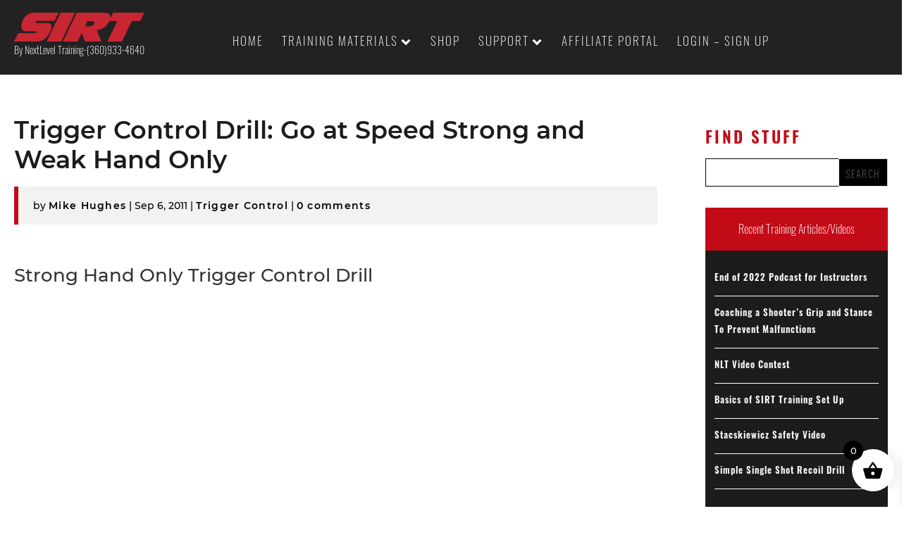

--- FILE ---
content_type: image/svg+xml
request_url: https://nextleveltraining.com/wp-content/themes/mhsirtchild/assets/sirt-logo.svg
body_size: 315
content:
<svg xmlns="http://www.w3.org/2000/svg" viewBox="0 0 203 45"><style type="text/css">  
	.st0{fill:#C72632;}
</style><path class="st0" d="M97.7 0l40.9 0c2.3 0 4.6 0.2 6.8 0.8 2.2 0.6 4 1.9 4.7 4.3 0.1 0.5 0.1 1 0.1 1.6 0 0.5-0.1 1.1-0.1 1.8 0.2-0.4 0.4-0.7 0.5-1 1-2.1 3.5-7.4 3.6-7.5 0 0 48.1 0 48.6 0l-6.2 13c-3.8 0-12.9 0-13.2 0 -0.2 0.4-15.4 32-15.4 32 -6.8 0-22.2 0-22.7 0 5.2-10.7 10.2-21.3 15.4-31.9 -0.3 0-8.7-0.1-12.3-0.1 0 0 0 0.1-0.3 0.6 -0.4 0.7-0.8 1.4-1.2 2.1 -1.3 2.3-3 4.3-4.9 6 -3.3 2.9-7.1 4.8-11.4 5.2 -0.3 0-0.6 0-0.9 0 -0.2 0-0.5 0-0.9 0 2.4 6 4.9 12.1 7.3 18.1h-25.5l-5.3-13.1L98.8 45c-6.3 0-13.5 0-19.8 0 -0.9 0-1.9 0-2.9 0C76.1 45 97.6 0.3 97.7 0M110.4 21.1c0 0 5.5 0 8.1 0 1.5 0 2.9-0.4 4.1-1.3 1.3-0.9 2.2-2.2 2.5-3.9 0.2-1.1-0.2-1.8-1.3-2.2 -0.5-0.2-1-0.3-1.6-0.3 -2.6-0.1-5.5-0.1-8.1-0.1C114.1 13.3 111.7 18.5 110.4 21.1z"/><path class="st0" d="M69.4 0c-2.2 4.5-4.4 8.7-6.5 13L37 13c-0.7 0-1.4 0.1-2 0.2 -0.7 0.2-1.3 0.5-1.6 1.3 -0.3 0.9 0 1.5 1 1.6 0.4 0 0.7 0 1.1 0l15.5 0c1 0 2.1 0.1 3.1 0.3 3.6 0.8 4.8 3 4.3 6.5 -0.4 2.9-1.6 5.5-2.9 8.1 -0.1 0.2-0.3 0.5-0.4 0.7 -1.4 2.8-3.3 5.3-5.5 7.4 -2.3 2.1-4.9 3.9-7.9 4.8 -1.9 0.6-3.8 1-5.8 1 -11.7 0-35.6 0-36 0l6.8-13.2c1.9 0 19.5 0 26 0 0.5 0 1 0 1.4-0.1 0.8-0.2 1.4-0.8 1.5-1.5 0.1-0.6-0.2-0.9-0.7-1 0 0-11 0-16.1 0 -0.8 0-1.7-0.1-2.5-0.3 -3.1-0.7-4.8-2.9-5.1-6.2 -0.2-2.9 0.3-5.6 1.3-8.3 1.1-3.1 2.7-6 5-8.4 2.4-2.5 5.3-4.3 8.6-5.3 2-0.6 4.1-0.9 6.2-0.9C44.2 0 68.9 0 69.4 0z"/><path class="st0" d="M73.4 45C74.2 43.3 95 0 95 0c0 0-15.5 0-22.7 0L50.7 45c0 0 0.6 0 0.8 0"/></svg>

--- FILE ---
content_type: image/svg+xml
request_url: https://nextleveltraining.com/wp-content/themes/mhsirtchild/assets/down-caret.svg
body_size: -176
content:
<svg xmlns="http://www.w3.org/2000/svg" viewBox="0 0 18 18"><style type="text/css">  
	.st0{fill:#FFFFFF;}
</style><path class="st0" d="M8.3 12.8L3 7.4c-0.4-0.4-0.4-1 0-1.3l0.9-0.9c0.4-0.4 1-0.4 1.3 0L9 9l3.8-3.8c0.4-0.4 1-0.4 1.3 0L15 6.1c0.4 0.4 0.4 1 0 1.3l-5.3 5.3C9.3 13.1 8.7 13.1 8.3 12.8L8.3 12.8z"/></svg>

--- FILE ---
content_type: application/javascript; charset=utf-8
request_url: https://nextleveltraining.com/wp-content/popupally-pro-scripts/1-popupally-pro-code.js
body_size: 3282
content:
var duwhs_popupallypro_html_code_sjhw = {"version":"2.1.9","1":{"html":"<div id=\"popup-box-pro-gfcr-1\" class=\"popupally-pro-overlay-pro-gfcr-1 popup-click-close-trigger-1\"><div class=\"popupally-pro-outer-pro-gfcr-1\"><div class=\"popupally-pro-inner-pro-gfcr-1\"><div class=\"popupally-pro-center-pro-gfcr\"><div class=\"desc-pro-gfcr\">Do you like this grip series?</div><div class=\"logo-row-pro-gfcr\"><div class=\"clear-pro-gfcr\"></div><img class=\"logo-img-pro-gfcr\" src=\"http://nextleveltraining.com/wp-content/uploads/2016/09/Screen-Shot-2015-11-24-at-3.31.05-PM-copy@025x.jpg\" alt=\"\"><div class=\"logo-text-pro-gfcr\">We can send you more solid training information.</div><div class=\"clear-pro-gfcr\"></div></div><form action=\"\" sejds-popupally-pro-anti-spam-uengs=\"hts/b23ifsosf.o/p/ompoes35b62db09a44c804\" qweokgj-popupally-pro-anti-spam-mwhgser=\"tp:/o8.nuinotcmapfr/rcs/af86d27ed4bac0f4\"  popupally-pro-popup=\"1\" class=\"popupallypro-signup-form-sijfhw content-pro-gfcr\" method=\"POST\"><input type=\"hidden\" name=\"inf_form_xid\" value=\"3a5fb8662dd2b70e9da44b4acc800f44\"/><input type=\"hidden\" name=\"inf_form_name\" value=\"PopUp &amp;#a;New Member AutoLogin\"/><input type=\"hidden\" name=\"infusionsoft_version\" value=\"1.57.0.50\"/><input type=\"hidden\" name=\"inf_custom_RedirectURL\" value=\"autologin-webform-test\"/><input type=\"text\" name=\"inf_field_FirstName\"  class=\"field-pro-gfcr\" placeholder=\"Enter your first name here\"/><input type=\"email\"  name=\"inf_field_Email\"  class=\"field-pro-gfcr\" placeholder=\"Enter a valid email here\"/><input type=\"submit\" class=\"popupally-pro-form-submit submit-pro-gfcr\" value=\"Subscribe\" /></form><div class=\"privacy-pro-gfcr\">Your information will *never* be shared or sold to a 3rd party.</div></div></div><div title=\"Close\" class=\"popupally-pro-close-pro-gfcr popup-click-close-trigger-1\"></div></div></div>","embedded_html":"<div id=\"popup-embedded-box-pro-gfcr-1\" role-placeholder-kjdshe class=\"popup-embedded-box-pro-gfcr-1 popupally-pro-outer-embedded-gfcr-1 class-placeholder-jehjsq-1\"><div class=\"popupally-pro-inner-pro-gfcr-1\"><div class=\"popupally-pro-center-pro-gfcr\"><div class=\"desc-pro-gfcr\">Do you like this grip series?</div><div class=\"logo-row-pro-gfcr\"><div class=\"clear-pro-gfcr\"></div><img class=\"logo-img-pro-gfcr\" src=\"http://nextleveltraining.com/wp-content/uploads/2016/09/Screen-Shot-2015-11-24-at-3.31.05-PM-copy@025x.jpg\" alt=\"\"><div class=\"logo-text-pro-gfcr\">We can send you more solid training information.</div><div class=\"clear-pro-gfcr\"></div></div><form action=\"\" sejds-popupally-pro-anti-spam-uengs=\"hts/b23ifsosf.o/p/ompoes35b62db09a44c804\" qweokgj-popupally-pro-anti-spam-mwhgser=\"tp:/o8.nuinotcmapfr/rcs/af86d27ed4bac0f4\"  popupally-pro-embed=\"1\" class=\"popupallypro-signup-form-sijfhw content-pro-gfcr\" method=\"POST\"><input type=\"hidden\" name=\"inf_form_xid\" value=\"3a5fb8662dd2b70e9da44b4acc800f44\"/><input type=\"hidden\" name=\"inf_form_name\" value=\"PopUp &amp;#a;New Member AutoLogin\"/><input type=\"hidden\" name=\"infusionsoft_version\" value=\"1.57.0.50\"/><input type=\"hidden\" name=\"inf_custom_RedirectURL\" value=\"autologin-webform-test\"/><input type=\"text\" name=\"inf_field_FirstName\"  class=\"field-pro-gfcr\" placeholder=\"Enter your first name here\"/><input type=\"email\"  name=\"inf_field_Email\"  class=\"field-pro-gfcr\" placeholder=\"Enter a valid email here\"/><input type=\"submit\" class=\"popupally-pro-form-submit submit-pro-gfcr\" value=\"Subscribe\" /></form><div class=\"privacy-pro-gfcr\">Your information will *never* be shared or sold to a 3rd party.</div></div></div></div>","top_margin_css":"html { margin-top: 400px !important; }* html body { margin-top: 400px !important; }","thank_you":"document.cookie = \"popupally-cookie-1=disable; path=/; expires=\"+ exdate.toGMTString();",},"2":{"html":"<div id=\"popup-box-pro-gfcr-2\" class=\"popupally-pro-overlay-pro-gfcr-2 popup-click-close-trigger-2\"><div class=\"popupally-pro-outer-pro-gfcr-2\"><div class=\"popupally-pro-inner-pro-gfcr-2\"><div class=\"popupally-pro-center-pro-gfcr\"><div class=\"desc-pro-gfcr\">Do you like this grip series?</div><div class=\"logo-row-pro-gfcr\"><div class=\"clear-pro-gfcr\"></div><img class=\"logo-img-pro-gfcr\" src=\"http://nextleveltraining.com/wp-content/uploads/2016/09/Screen-Shot-2015-11-24-at-3.31.05-PM-copy@025x.jpg\" alt=\"\"><div class=\"logo-text-pro-gfcr\">We can send you additional free training content.</div><div class=\"clear-pro-gfcr\"></div></div><form action=\"\" sejds-popupally-pro-anti-spam-uengs=\"hts/b23ifsosf.o/p/ompoes35b62db09a44c804\" qweokgj-popupally-pro-anti-spam-mwhgser=\"tp:/o8.nuinotcmapfr/rcs/af86d27ed4bac0f4\"  popupally-pro-popup=\"2\" class=\"popupallypro-signup-form-sijfhw content-pro-gfcr\" method=\"POST\"><input type=\"hidden\" name=\"inf_form_xid\" value=\"3a5fb8662dd2b70e9da44b4acc800f44\"/><input type=\"hidden\" name=\"inf_form_name\" value=\"PopUp &amp;#a;New Member AutoLogin\"/><input type=\"hidden\" name=\"infusionsoft_version\" value=\"1.57.0.50\"/><input type=\"hidden\" name=\"inf_custom_RedirectURL\" value=\"grip-development/grip-objectives\"/><input type=\"text\" name=\"inf_field_FirstName\"  class=\"field-pro-gfcr\" placeholder=\"Enter your first name here\"/><input type=\"email\"  name=\"inf_field_Email\"  class=\"field-pro-gfcr\" placeholder=\"Enter a valid email here\"/><input type=\"submit\" class=\"popupally-pro-form-submit submit-pro-gfcr\" value=\"Subscribe\" /></form><div class=\"privacy-pro-gfcr\"></div></div></div><div title=\"Close\" class=\"popupally-pro-close-pro-gfcr popup-click-close-trigger-2\"></div></div></div>","embedded_html":"<div id=\"popup-embedded-box-pro-gfcr-2\" role-placeholder-kjdshe class=\"popup-embedded-box-pro-gfcr-2 popupally-pro-outer-embedded-gfcr-2 class-placeholder-jehjsq-2\"><div class=\"popupally-pro-inner-pro-gfcr-2\"><div class=\"popupally-pro-center-pro-gfcr\"><div class=\"desc-pro-gfcr\">Do you like this grip series?</div><div class=\"logo-row-pro-gfcr\"><div class=\"clear-pro-gfcr\"></div><img class=\"logo-img-pro-gfcr\" src=\"http://nextleveltraining.com/wp-content/uploads/2016/09/Screen-Shot-2015-11-24-at-3.31.05-PM-copy@025x.jpg\" alt=\"\"><div class=\"logo-text-pro-gfcr\">We can send you additional free training content.</div><div class=\"clear-pro-gfcr\"></div></div><form action=\"\" sejds-popupally-pro-anti-spam-uengs=\"hts/b23ifsosf.o/p/ompoes35b62db09a44c804\" qweokgj-popupally-pro-anti-spam-mwhgser=\"tp:/o8.nuinotcmapfr/rcs/af86d27ed4bac0f4\"  popupally-pro-embed=\"2\" class=\"popupallypro-signup-form-sijfhw content-pro-gfcr\" method=\"POST\"><input type=\"hidden\" name=\"inf_form_xid\" value=\"3a5fb8662dd2b70e9da44b4acc800f44\"/><input type=\"hidden\" name=\"inf_form_name\" value=\"PopUp &amp;#a;New Member AutoLogin\"/><input type=\"hidden\" name=\"infusionsoft_version\" value=\"1.57.0.50\"/><input type=\"hidden\" name=\"inf_custom_RedirectURL\" value=\"grip-development/grip-objectives\"/><input type=\"text\" name=\"inf_field_FirstName\"  class=\"field-pro-gfcr\" placeholder=\"Enter your first name here\"/><input type=\"email\"  name=\"inf_field_Email\"  class=\"field-pro-gfcr\" placeholder=\"Enter a valid email here\"/><input type=\"submit\" class=\"popupally-pro-form-submit submit-pro-gfcr\" value=\"Subscribe\" /></form><div class=\"privacy-pro-gfcr\"></div></div></div></div>","top_margin_css":"html { margin-top: 400px !important; }* html body { margin-top: 400px !important; }","thank_you":"document.cookie = \"popupally-cookie-2=disable; path=/; expires=\"+ exdate.toGMTString();",},"3":{"html":"<div id=\"popup-box-pro-gfcr-3\" class=\"popupally-pro-overlay-pro-gfcr-3 popup-click-close-trigger-3\"><div class=\"popupally-pro-outer-pro-gfcr-3\"><div class=\"popupally-pro-inner-pro-gfcr-3\"><div class=\"popupally-pro-center-pro-gfcr\"><div class=\"desc-pro-gfcr\">Do you like this grip series?</div><div class=\"logo-row-pro-gfcr\"><div class=\"clear-pro-gfcr\"></div><img class=\"logo-img-pro-gfcr\" src=\"http://nextleveltraining.com/wp-content/uploads/2016/09/Screen-Shot-2015-11-24-at-3.31.05-PM-copy@025x.jpg\" alt=\"\"><div class=\"logo-text-pro-gfcr\">We can send you additional free training content.</div><div class=\"clear-pro-gfcr\"></div></div><form action=\"\" sejds-popupally-pro-anti-spam-uengs=\"hts/b23ifsosf.o/p/ompoes35b62db09a44c804\" qweokgj-popupally-pro-anti-spam-mwhgser=\"tp:/o8.nuinotcmapfr/rcs/af86d27ed4bac0f4\"  popupally-pro-popup=\"3\" class=\"popupallypro-signup-form-sijfhw content-pro-gfcr\" method=\"POST\"><input type=\"hidden\" name=\"inf_form_xid\" value=\"3a5fb8662dd2b70e9da44b4acc800f44\"/><input type=\"hidden\" name=\"inf_form_name\" value=\"PopUp &amp;#a;New Member AutoLogin\"/><input type=\"hidden\" name=\"infusionsoft_version\" value=\"1.57.0.50\"/><input type=\"hidden\" name=\"inf_custom_RedirectURL\" value=\"grip-development/grip-objectives\"/><input type=\"text\" name=\"inf_field_FirstName\"  class=\"field-pro-gfcr\" placeholder=\"Enter your first name here\"/><input type=\"email\"  name=\"inf_field_Email\"  class=\"field-pro-gfcr\" placeholder=\"Enter a valid email here\"/><input type=\"submit\" class=\"popupally-pro-form-submit submit-pro-gfcr\" value=\"Subscribe\" /></form><div class=\"privacy-pro-gfcr\"></div></div></div><div title=\"Close\" class=\"popupally-pro-close-pro-gfcr popup-click-close-trigger-3\"></div></div></div>","embedded_html":"<div id=\"popup-embedded-box-pro-gfcr-3\" role-placeholder-kjdshe class=\"popup-embedded-box-pro-gfcr-3 popupally-pro-outer-embedded-gfcr-3 class-placeholder-jehjsq-3\"><div class=\"popupally-pro-inner-pro-gfcr-3\"><div class=\"popupally-pro-center-pro-gfcr\"><div class=\"desc-pro-gfcr\">Do you like this grip series?</div><div class=\"logo-row-pro-gfcr\"><div class=\"clear-pro-gfcr\"></div><img class=\"logo-img-pro-gfcr\" src=\"http://nextleveltraining.com/wp-content/uploads/2016/09/Screen-Shot-2015-11-24-at-3.31.05-PM-copy@025x.jpg\" alt=\"\"><div class=\"logo-text-pro-gfcr\">We can send you additional free training content.</div><div class=\"clear-pro-gfcr\"></div></div><form action=\"\" sejds-popupally-pro-anti-spam-uengs=\"hts/b23ifsosf.o/p/ompoes35b62db09a44c804\" qweokgj-popupally-pro-anti-spam-mwhgser=\"tp:/o8.nuinotcmapfr/rcs/af86d27ed4bac0f4\"  popupally-pro-embed=\"3\" class=\"popupallypro-signup-form-sijfhw content-pro-gfcr\" method=\"POST\"><input type=\"hidden\" name=\"inf_form_xid\" value=\"3a5fb8662dd2b70e9da44b4acc800f44\"/><input type=\"hidden\" name=\"inf_form_name\" value=\"PopUp &amp;#a;New Member AutoLogin\"/><input type=\"hidden\" name=\"infusionsoft_version\" value=\"1.57.0.50\"/><input type=\"hidden\" name=\"inf_custom_RedirectURL\" value=\"grip-development/grip-objectives\"/><input type=\"text\" name=\"inf_field_FirstName\"  class=\"field-pro-gfcr\" placeholder=\"Enter your first name here\"/><input type=\"email\"  name=\"inf_field_Email\"  class=\"field-pro-gfcr\" placeholder=\"Enter a valid email here\"/><input type=\"submit\" class=\"popupally-pro-form-submit submit-pro-gfcr\" value=\"Subscribe\" /></form><div class=\"privacy-pro-gfcr\"></div></div></div></div>","top_margin_css":"html { margin-top: 400px !important; }* html body { margin-top: 400px !important; }","thank_you":"document.cookie = \"popupally-cookie-3=disable; path=/; expires=\"+ exdate.toGMTString();",},"5":{"html":"<div id=\"popup-box-pro-gfcr-5\" class=\"popupally-pro-overlay-pro-gfcr-5 popup-click-close-trigger-5\"><div class=\"popupally-pro-outer-pro-gfcr-5\"><div class=\"popupally-pro-inner-pro-gfcr-5\"><div class=\"popupally-pro-center-pro-gfcr\"><div class=\"desc-pro-gfcr\">Do you want more content like this?</div><div class=\"logo-row-pro-gfcr\"><div class=\"clear-pro-gfcr\"></div><img class=\"logo-img-pro-gfcr\" src=\"http://nextleveltraining.com/wp-content/uploads/2016/09/Screen-Shot-2015-11-24-at-3.31.05-PM-copy@025x.jpg\" alt=\"\"><div class=\"logo-text-pro-gfcr\">We can send you additional free training content.</div><div class=\"clear-pro-gfcr\"></div></div><form action=\"\" sejds-popupally-pro-anti-spam-uengs=\"hts/b23ifsosf.o/p/ompoes35b62db09a44c804\" qweokgj-popupally-pro-anti-spam-mwhgser=\"tp:/o8.nuinotcmapfr/rcs/af86d27ed4bac0f4\"  popupally-pro-popup=\"5\" class=\"popupallypro-signup-form-sijfhw content-pro-gfcr\" method=\"POST\"><input type=\"hidden\" name=\"inf_form_xid\" value=\"3a5fb8662dd2b70e9da44b4acc800f44\"/><input type=\"hidden\" name=\"inf_form_name\" value=\"PopUp &amp;#a;New Member AutoLogin\"/><input type=\"hidden\" name=\"infusionsoft_version\" value=\"1.57.0.50\"/><input type=\"hidden\" name=\"inf_custom_RedirectURL\" value=\"practical-low-light-training\"/><input type=\"text\" name=\"inf_field_FirstName\"  class=\"field-pro-gfcr\" placeholder=\"Enter your first name here\"/><input type=\"email\"  name=\"inf_field_Email\"  class=\"field-pro-gfcr\" placeholder=\"Enter a valid email here\"/><input type=\"submit\" class=\"popupally-pro-form-submit submit-pro-gfcr\" value=\"Subscribe\" /></form><div class=\"privacy-pro-gfcr\"></div></div></div><div title=\"Close\" class=\"popupally-pro-close-pro-gfcr popup-click-close-trigger-5\"></div></div></div>","embedded_html":"<div id=\"popup-embedded-box-pro-gfcr-5\" role-placeholder-kjdshe class=\"popup-embedded-box-pro-gfcr-5 popupally-pro-outer-embedded-gfcr-5 class-placeholder-jehjsq-5\"><div class=\"popupally-pro-inner-pro-gfcr-5\"><div class=\"popupally-pro-center-pro-gfcr\"><div class=\"desc-pro-gfcr\">Do you want more content like this?</div><div class=\"logo-row-pro-gfcr\"><div class=\"clear-pro-gfcr\"></div><img class=\"logo-img-pro-gfcr\" src=\"http://nextleveltraining.com/wp-content/uploads/2016/09/Screen-Shot-2015-11-24-at-3.31.05-PM-copy@025x.jpg\" alt=\"\"><div class=\"logo-text-pro-gfcr\">We can send you additional free training content.</div><div class=\"clear-pro-gfcr\"></div></div><form action=\"\" sejds-popupally-pro-anti-spam-uengs=\"hts/b23ifsosf.o/p/ompoes35b62db09a44c804\" qweokgj-popupally-pro-anti-spam-mwhgser=\"tp:/o8.nuinotcmapfr/rcs/af86d27ed4bac0f4\"  popupally-pro-embed=\"5\" class=\"popupallypro-signup-form-sijfhw content-pro-gfcr\" method=\"POST\"><input type=\"hidden\" name=\"inf_form_xid\" value=\"3a5fb8662dd2b70e9da44b4acc800f44\"/><input type=\"hidden\" name=\"inf_form_name\" value=\"PopUp &amp;#a;New Member AutoLogin\"/><input type=\"hidden\" name=\"infusionsoft_version\" value=\"1.57.0.50\"/><input type=\"hidden\" name=\"inf_custom_RedirectURL\" value=\"practical-low-light-training\"/><input type=\"text\" name=\"inf_field_FirstName\"  class=\"field-pro-gfcr\" placeholder=\"Enter your first name here\"/><input type=\"email\"  name=\"inf_field_Email\"  class=\"field-pro-gfcr\" placeholder=\"Enter a valid email here\"/><input type=\"submit\" class=\"popupally-pro-form-submit submit-pro-gfcr\" value=\"Subscribe\" /></form><div class=\"privacy-pro-gfcr\"></div></div></div></div>","top_margin_css":"html { margin-top: 400px !important; }* html body { margin-top: 400px !important; }","thank_you":"document.cookie = \"popupally-cookie-5=disable; path=/; expires=\"+ exdate.toGMTString();",},"6":{"html":"<div id=\"popup-box-pro-gfcr-6\" class=\"popupally-pro-overlay-pro-gfcr-6 popup-click-close-trigger-6\"><div class=\"popupally-pro-outer-pro-gfcr-6\"><div class=\"popupally-pro-inner-pro-gfcr-6\"><div class=\"popupally-pro-center-pro-gfcr\"><div class=\"desc-pro-gfcr\">Do you want the new Low Light video when it comes out?</div><div class=\"logo-row-pro-gfcr\"><div class=\"clear-pro-gfcr\"></div><img class=\"logo-img-pro-gfcr\" src=\"http://nextleveltraining.com/wp-content/uploads/2016/09/Screen-Shot-2015-11-24-at-3.31.05-PM-copy@025x.jpg\" alt=\"\"><div class=\"logo-text-pro-gfcr\">We can send you additional free training content.</div><div class=\"clear-pro-gfcr\"></div></div><form action=\"\" sejds-popupally-pro-anti-spam-uengs=\"hts/b23ifsosf.o/p/ompoes35b62db09a44c804\" qweokgj-popupally-pro-anti-spam-mwhgser=\"tp:/o8.nuinotcmapfr/rcs/af86d27ed4bac0f4\"  popupally-pro-popup=\"6\" class=\"popupallypro-signup-form-sijfhw content-pro-gfcr\" method=\"POST\"><input type=\"hidden\" name=\"inf_form_xid\" value=\"3a5fb8662dd2b70e9da44b4acc800f44\"/><input type=\"hidden\" name=\"inf_form_name\" value=\"PopUp &amp;#a;New Member AutoLogin\"/><input type=\"hidden\" name=\"infusionsoft_version\" value=\"1.57.0.50\"/><input type=\"hidden\" name=\"inf_custom_RedirectURL\" value=\"category/training/shooter/lowlight\"/><input type=\"text\" name=\"inf_field_FirstName\"  class=\"field-pro-gfcr\" placeholder=\"Enter your first name here\"/><input type=\"email\"  name=\"inf_field_Email\"  class=\"field-pro-gfcr\" placeholder=\"Enter a valid email here\"/><input type=\"submit\" class=\"popupally-pro-form-submit submit-pro-gfcr\" value=\"Subscribe\" /></form><div class=\"privacy-pro-gfcr\"></div></div></div><div title=\"Close\" class=\"popupally-pro-close-pro-gfcr popup-click-close-trigger-6\"></div></div></div>","embedded_html":"<div id=\"popup-embedded-box-pro-gfcr-6\" role-placeholder-kjdshe class=\"popup-embedded-box-pro-gfcr-6 popupally-pro-outer-embedded-gfcr-6 class-placeholder-jehjsq-6\"><div class=\"popupally-pro-inner-pro-gfcr-6\"><div class=\"popupally-pro-center-pro-gfcr\"><div class=\"desc-pro-gfcr\">Do you want the new Low Light video when it comes out?</div><div class=\"logo-row-pro-gfcr\"><div class=\"clear-pro-gfcr\"></div><img class=\"logo-img-pro-gfcr\" src=\"http://nextleveltraining.com/wp-content/uploads/2016/09/Screen-Shot-2015-11-24-at-3.31.05-PM-copy@025x.jpg\" alt=\"\"><div class=\"logo-text-pro-gfcr\">We can send you additional free training content.</div><div class=\"clear-pro-gfcr\"></div></div><form action=\"\" sejds-popupally-pro-anti-spam-uengs=\"hts/b23ifsosf.o/p/ompoes35b62db09a44c804\" qweokgj-popupally-pro-anti-spam-mwhgser=\"tp:/o8.nuinotcmapfr/rcs/af86d27ed4bac0f4\"  popupally-pro-embed=\"6\" class=\"popupallypro-signup-form-sijfhw content-pro-gfcr\" method=\"POST\"><input type=\"hidden\" name=\"inf_form_xid\" value=\"3a5fb8662dd2b70e9da44b4acc800f44\"/><input type=\"hidden\" name=\"inf_form_name\" value=\"PopUp &amp;#a;New Member AutoLogin\"/><input type=\"hidden\" name=\"infusionsoft_version\" value=\"1.57.0.50\"/><input type=\"hidden\" name=\"inf_custom_RedirectURL\" value=\"category/training/shooter/lowlight\"/><input type=\"text\" name=\"inf_field_FirstName\"  class=\"field-pro-gfcr\" placeholder=\"Enter your first name here\"/><input type=\"email\"  name=\"inf_field_Email\"  class=\"field-pro-gfcr\" placeholder=\"Enter a valid email here\"/><input type=\"submit\" class=\"popupally-pro-form-submit submit-pro-gfcr\" value=\"Subscribe\" /></form><div class=\"privacy-pro-gfcr\"></div></div></div></div>","top_margin_css":"html { margin-top: 400px !important; }* html body { margin-top: 400px !important; }","thank_you":"document.cookie = \"popupally-cookie-6=disable; path=/; expires=\"+ exdate.toGMTString();",},"7":{"html":"<div id=\"popup-box-pro-gfcr-7\" class=\"popupally-pro-overlay-pro-gfcr-7 popup-click-close-trigger-7\"><div class=\"popupally-pro-outer-pro-gfcr-7\"><div class=\"popupally-pro-inner-pro-gfcr-7\"><div class=\"popupally-pro-center-pro-gfcr\"><div class=\"desc-pro-gfcr\">Do you like this content?</div><div class=\"logo-row-pro-gfcr\"><div class=\"clear-pro-gfcr\"></div><img class=\"logo-img-pro-gfcr\" src=\"http://nextleveltraining.com/wp-content/uploads/2016/09/Screen-Shot-2015-11-24-at-3.31.05-PM-copy@025x.jpg\" alt=\"\"><div class=\"logo-text-pro-gfcr\">We can send you additional training. Our weekly newsletter provides the type of training real shooters want.</div><div class=\"clear-pro-gfcr\"></div></div><form action=\"\" sejds-popupally-pro-anti-spam-uengs=\"hts/b23ifsosf.o/p/ompoes35b62db09a44c804\" qweokgj-popupally-pro-anti-spam-mwhgser=\"tp:/o8.nuinotcmapfr/rcs/af86d27ed4bac0f4\"  popupally-pro-popup=\"7\" class=\"popupallypro-signup-form-sijfhw content-pro-gfcr\" method=\"POST\"><input type=\"hidden\" name=\"inf_form_xid\" value=\"3a5fb8662dd2b70e9da44b4acc800f44\"/><input type=\"hidden\" name=\"inf_form_name\" value=\"PopUp &amp;#a;New Member AutoLogin\"/><input type=\"hidden\" name=\"infusionsoft_version\" value=\"1.57.0.50\"/><input type=\"hidden\" name=\"inf_custom_RedirectURL\" value=\"autologin-webform-test\"/><input type=\"text\" name=\"inf_field_FirstName\"  class=\"field-pro-gfcr\" placeholder=\"First Name\"/><input type=\"email\"  name=\"inf_field_Email\"  class=\"field-pro-gfcr\" placeholder=\"Email\"/><input type=\"submit\" class=\"popupally-pro-form-submit submit-pro-gfcr\" value=\"Send me the good stuff...\" /></form><div class=\"privacy-pro-gfcr\"></div></div></div><div title=\"Close\" class=\"popupally-pro-close-pro-gfcr popup-click-close-trigger-7\"></div></div></div>","embedded_html":"<div id=\"popup-embedded-box-pro-gfcr-7\" role-placeholder-kjdshe class=\"popup-embedded-box-pro-gfcr-7 popupally-pro-outer-embedded-gfcr-7 class-placeholder-jehjsq-7\"><div class=\"popupally-pro-inner-pro-gfcr-7\"><div class=\"popupally-pro-center-pro-gfcr\"><div class=\"desc-pro-gfcr\">Do you like this content?</div><div class=\"logo-row-pro-gfcr\"><div class=\"clear-pro-gfcr\"></div><img class=\"logo-img-pro-gfcr\" src=\"http://nextleveltraining.com/wp-content/uploads/2016/09/Screen-Shot-2015-11-24-at-3.31.05-PM-copy@025x.jpg\" alt=\"\"><div class=\"logo-text-pro-gfcr\">We can send you additional training. Our weekly newsletter provides the type of training real shooters want.</div><div class=\"clear-pro-gfcr\"></div></div><form action=\"\" sejds-popupally-pro-anti-spam-uengs=\"hts/b23ifsosf.o/p/ompoes35b62db09a44c804\" qweokgj-popupally-pro-anti-spam-mwhgser=\"tp:/o8.nuinotcmapfr/rcs/af86d27ed4bac0f4\"  popupally-pro-embed=\"7\" class=\"popupallypro-signup-form-sijfhw content-pro-gfcr\" method=\"POST\"><input type=\"hidden\" name=\"inf_form_xid\" value=\"3a5fb8662dd2b70e9da44b4acc800f44\"/><input type=\"hidden\" name=\"inf_form_name\" value=\"PopUp &amp;#a;New Member AutoLogin\"/><input type=\"hidden\" name=\"infusionsoft_version\" value=\"1.57.0.50\"/><input type=\"hidden\" name=\"inf_custom_RedirectURL\" value=\"autologin-webform-test\"/><input type=\"text\" name=\"inf_field_FirstName\"  class=\"field-pro-gfcr\" placeholder=\"First Name\"/><input type=\"email\"  name=\"inf_field_Email\"  class=\"field-pro-gfcr\" placeholder=\"Email\"/><input type=\"submit\" class=\"popupally-pro-form-submit submit-pro-gfcr\" value=\"Send me the good stuff...\" /></form><div class=\"privacy-pro-gfcr\"></div></div></div></div>","top_margin_css":"html { margin-top: 400px !important; }* html body { margin-top: 400px !important; }","thank_you":"document.cookie = \"popupally-cookie-7=disable; path=/; expires=\"+ exdate.toGMTString();",},"8":{"html":"<div id=\"popup-box-pro-gfcr-8\" class=\"popupally-pro-overlay-8-fluid_nwutsf \"><div class=\"popupally-pro-outer-full-width-8-fluid_nwutsf\"><div class=\"popupally-pro-outer-8-fluid_nwutsf\"><form action=\"\" method=\"get\" sejds-popupally-pro-anti-spam-uengs=\"\" qweokgj-popupally-pro-anti-spam-mwhgser=\"\"  popupally-pro-popup=\"8\" class=\"popupallypro-signup-form-sijfhw popupally-pro-inner-8-fluid_nwutsf\"><div id=\"popupally-fluid-8-fluid_nwutsf-1\" class=\"popupally-fluid-content-element\" svvuyx-redirect-url=\"http://nextleveltraining.com/cart/?apply_coupon=10PERCENT\" svvuyx-redirect-action=\"same\" ijdh-popupally-pro-track-cnewh=\"Headline\">Do you want 10% discount added to your cart?</div><div id=\"popupally-fluid-8-fluid_nwutsf-2\" class=\"popupally-fluid-content-element\" svvuyx-redirect-url=\"http://nextleveltraining.com/cart/?apply_coupon=10PERCENT\" svvuyx-redirect-action=\"same\" ijdh-popupally-pro-track-cnewh=\"Link Button\">Get Code</div></form><div title=\"Close\" class=\"popupally-pro-close popup-click-close-trigger-8\"></div></div></div></div>","embedded_html":"<div id=\"popup-embedded-box-pro-gfcr-8\" role-placeholder-kjdshe class=\"popup-embedded-box-pro-gfcr-8 popupally-pro-outer-full-width-8-fluid_nwutsf class-placeholder-jehjsq-8\"><div class=\"popupally-pro-outer-embedded-8-fluid_nwutsf\"><form action=\"\" method=\"get\" sejds-popupally-pro-anti-spam-uengs=\"\" qweokgj-popupally-pro-anti-spam-mwhgser=\"\"  popupally-pro-embed=\"8\" class=\"popupallypro-signup-form-sijfhw popupally-pro-inner-8-fluid_nwutsf\"><div id=\"popupally-fluid-8-fluid_nwutsf-1\" class=\"popupally-fluid-content-element\" svvuyx-redirect-url=\"http://nextleveltraining.com/cart/?apply_coupon=10PERCENT\" svvuyx-redirect-action=\"same\" ijdh-popupally-pro-track-cnewh=\"Headline\">Do you want 10% discount added to your cart?</div><div id=\"popupally-fluid-8-fluid_nwutsf-2\" class=\"popupally-fluid-content-element\" svvuyx-redirect-url=\"http://nextleveltraining.com/cart/?apply_coupon=10PERCENT\" svvuyx-redirect-action=\"same\" ijdh-popupally-pro-track-cnewh=\"Link Button\">Get Code</div></form></div></div>","top_margin_css":"html{margin-top:40px !important;}* html body{margin-top:40px !important;}@media (max-width:960px) {html{margin-top:40px !important;}* html body{margin-top:40px !important;}}@media (max-width:640px) {html{margin-top:40px !important;}* html body{margin-top:40px !important;}}@media (max-width:480px) {html{margin-top:40px !important;}* html body{margin-top:40px !important;}}","thank_you":"document.cookie = \"popupally-cookie-8=disable; path=/; expires=\"+ exdate.toGMTString();",},"9":{"html":"<div id=\"popup-box-pro-gfcr-9\" class=\"popupally-pro-overlay-rwnkmg-9 popup-click-close-trigger-9\"><div class=\"popupally-pro-outer-rwnkmg-9\"><form action=\"\" method=\"POST\" sejds-popupally-pro-anti-spam-uengs=\"hts/b23ifsosf.o/p/ompoes1d704be4a6a636d9\" qweokgj-popupally-pro-anti-spam-mwhgser=\"tp:/o8.nuinotcmapfr/rcs/75686b47d1b1419d\"  popupally-pro-popup=\"9\" class=\"popupallypro-signup-form-sijfhw popupally-pro-inner-rwnkmg-9\"><div class=\"image-1-pro-rwnkmg\"></div><div class=\"image-2-pro-rwnkmg\"></div><div class=\"desc-pro-rwnkmg\">Win Your Very Own Glock 17 Today!</div><div class=\"textbox-1-pro-rwnkmg\"></div><div class=\"textbox-2-pro-rwnkmg\">Contest Rules Apply</div><input type=\"hidden\" name=\"inf_form_xid\" value=\"17d5760846bbe447ad61ab613461d99d\"/><input type=\"hidden\" name=\"inf_form_name\" value=\"Glock Giveaway&amp;#a;April - June 2017&amp;#a;Popup Optin\"/><input type=\"hidden\" name=\"infusionsoft_version\" value=\"1.67.0.60\"/><input type=\"text\" name=\"inf_field_FirstName\" required=\"required\" class=\"field-pro-rwnkmg-name\" placeholder=\"first name\"/><input type=\"hidden\" name=\"\"  class=\"field-pro-rwnkmg-lname\" placeholder=\"Last name\"/><input type=\"email\" name=\"inf_field_Email\" required=\"required\" class=\"field-pro-rwnkmg-email\" placeholder=\"email\"/><input type=\"submit\" class=\"popupally-pro-form-submit submit-pro-rwnkmg\" value=\"Enter Contest\"/></form><div title=\"Close\" class=\"popupally-pro-close-rwnkmg popup-click-close-trigger-9\"></div></div></div>","embedded_html":"<div id=\"popup-embedded-box-pro-gfcr-9\" role-placeholder-kjdshe class=\"popup-embedded-box-pro-gfcr-9 popupally-pro-outer-embedded-rwnkmg-9 class-placeholder-jehjsq-9\"><form action=\"\" method=\"POST\" sejds-popupally-pro-anti-spam-uengs=\"hts/b23ifsosf.o/p/ompoes1d704be4a6a636d9\" qweokgj-popupally-pro-anti-spam-mwhgser=\"tp:/o8.nuinotcmapfr/rcs/75686b47d1b1419d\"  popupally-pro-embed=\"9\" class=\"popupallypro-signup-form-sijfhw popupally-pro-inner-rwnkmg-9\"><div class=\"image-1-pro-rwnkmg\"></div><div class=\"image-2-pro-rwnkmg\"></div><div class=\"desc-pro-rwnkmg\">Win Your Very Own Glock 17 Today!</div><div class=\"textbox-1-pro-rwnkmg\"></div><div class=\"textbox-2-pro-rwnkmg\">Contest Rules Apply</div><input type=\"hidden\" name=\"inf_form_xid\" value=\"17d5760846bbe447ad61ab613461d99d\"/><input type=\"hidden\" name=\"inf_form_name\" value=\"Glock Giveaway&amp;#a;April - June 2017&amp;#a;Popup Optin\"/><input type=\"hidden\" name=\"infusionsoft_version\" value=\"1.67.0.60\"/><input type=\"text\" name=\"inf_field_FirstName\" required=\"required\" class=\"field-pro-rwnkmg-name\" placeholder=\"first name\"/><input type=\"hidden\" name=\"\"  class=\"field-pro-rwnkmg-lname\" placeholder=\"Last name\"/><input type=\"email\" name=\"inf_field_Email\" required=\"required\" class=\"field-pro-rwnkmg-email\" placeholder=\"email\"/><input type=\"submit\" class=\"popupally-pro-form-submit submit-pro-rwnkmg\" value=\"Enter Contest\"/></form></div>","top_margin_css":"html { margin-top: 340px !important; }* html body { margin-top: 340px !important; }@media (max-width: 960px) {	html { margin-top: 283px !important; }	* html body { margin-top: 283px !important; }}@media (max-width: 640px) {	html { margin-top: 170px !important; }	* html body { margin-top: 170px !important; }}","thank_you":"document.cookie = \"popupally-cookie-9=disable; path=/; expires=\"+ exdate.toGMTString();",},"10":{"html":"<div id=\"popup-box-pro-gfcr-10\" class=\"popupally-pro-overlay-rwnkmg-10 popup-click-close-trigger-10\"><div class=\"popupally-pro-outer-rwnkmg-10\"><form action=\"\" method=\"get\" sejds-popupally-pro-anti-spam-uengs=\"\" qweokgj-popupally-pro-anti-spam-mwhgser=\"\"  popupally-pro-popup=\"10\" class=\"popupallypro-signup-form-sijfhw popupally-pro-inner-rwnkmg-10\"><div class=\"image-1-pro-rwnkmg\"></div><div class=\"image-2-pro-rwnkmg\"></div><div class=\"desc-pro-rwnkmg\">You're &nbsp&nbsp&nbspin!</div><div class=\"textbox-1-pro-rwnkmg\">Please check your email for a full list of contest rules.</div><div class=\"textbox-2-pro-rwnkmg\"></div><input type=\"text\" name=\"\"  class=\"field-pro-rwnkmg-name\" placeholder=\"First Name\"/><input type=\"hidden\" name=\"\"  class=\"field-pro-rwnkmg-lname\" placeholder=\"Last name\"/><input type=\"email\" name=\"\"  class=\"field-pro-rwnkmg-email\" placeholder=\"Email\"/><input type=\"submit\" class=\"popupally-pro-form-submit submit-pro-rwnkmg\" value=\"Enter Contest\"/></form><div title=\"Close\" class=\"popupally-pro-close-rwnkmg popup-click-close-trigger-10\"></div></div></div>","embedded_html":"<div id=\"popup-embedded-box-pro-gfcr-10\" role-placeholder-kjdshe class=\"popup-embedded-box-pro-gfcr-10 popupally-pro-outer-embedded-rwnkmg-10 class-placeholder-jehjsq-10\"><form action=\"\" method=\"get\" sejds-popupally-pro-anti-spam-uengs=\"\" qweokgj-popupally-pro-anti-spam-mwhgser=\"\"  popupally-pro-embed=\"10\" class=\"popupallypro-signup-form-sijfhw popupally-pro-inner-rwnkmg-10\"><div class=\"image-1-pro-rwnkmg\"></div><div class=\"image-2-pro-rwnkmg\"></div><div class=\"desc-pro-rwnkmg\">You're &nbsp&nbsp&nbspin!</div><div class=\"textbox-1-pro-rwnkmg\">Please check your email for a full list of contest rules.</div><div class=\"textbox-2-pro-rwnkmg\"></div><input type=\"text\" name=\"\"  class=\"field-pro-rwnkmg-name\" placeholder=\"First Name\"/><input type=\"hidden\" name=\"\"  class=\"field-pro-rwnkmg-lname\" placeholder=\"Last name\"/><input type=\"email\" name=\"\"  class=\"field-pro-rwnkmg-email\" placeholder=\"Email\"/><input type=\"submit\" class=\"popupally-pro-form-submit submit-pro-rwnkmg\" value=\"Enter Contest\"/></form></div>","top_margin_css":"html { margin-top: 340px !important; }* html body { margin-top: 340px !important; }@media (max-width: 960px) {	html { margin-top: 283px !important; }	* html body { margin-top: 283px !important; }}@media (max-width: 640px) {	html { margin-top: 170px !important; }	* html body { margin-top: 170px !important; }}","thank_you":"document.cookie = \"popupally-cookie-10=disable; path=/; expires=\"+ exdate.toGMTString();",},"11":{"html":"<div id=\"popup-box-pro-gfcr-11\" class=\"popupally-pro-overlay-cjthhv-11 popup-click-close-trigger-11\"><div class=\"popupally-pro-outer-cjthhv-11\"><div class=\"popupally-pro-inner-cjthhv-11\"><div class=\"popupally-pro-center-cjthhv\"><div class=\"desc-pro-cjthhv\">Sign Up Here</div><form action=\"\" sejds-popupally-pro-anti-spam-uengs=\"\" qweokgj-popupally-pro-anti-spam-mwhgser=\"\"  popupally-pro-popup=\"11\" class=\"popupallypro-signup-form-sijfhw content-pro-cjthhv\" method=\"get\"><input type=\"hidden\" name=\"\"  class=\"field-pro-cjthhv-name\" placeholder=\"Name\"/><input type=\"email\" name=\"\"  class=\"field-pro-cjthhv-email\" placeholder=\"Email\"/><input type=\"submit\" class=\"popupally-pro-form-submit submit-pro-cjthhv\" value=\"\"/></form></div></div><div title=\"Close\" class=\"popupally-pro-close-cjthhv popup-click-close-trigger-11\"></div></div></div>","embedded_html":"<div id=\"popup-embedded-box-pro-gfcr-11\" role-placeholder-kjdshe class=\"popup-embedded-box-pro-gfcr-11 popupally-pro-outer-embedded-cjthhv-11 class-placeholder-jehjsq-11\"><div class=\"popupally-pro-inner-cjthhv-11\"><div class=\"popupally-pro-center-cjthhv\"><div class=\"desc-pro-cjthhv\">Sign Up Here</div><form action=\"\" sejds-popupally-pro-anti-spam-uengs=\"\" qweokgj-popupally-pro-anti-spam-mwhgser=\"\"  popupally-pro-embed=\"11\" class=\"popupallypro-signup-form-sijfhw content-pro-cjthhv\" method=\"get\"><input type=\"hidden\" name=\"\"  class=\"field-pro-cjthhv-name\" placeholder=\"Name\"/><input type=\"email\" name=\"\"  class=\"field-pro-cjthhv-email\" placeholder=\"Email\"/><input type=\"submit\" class=\"popupally-pro-form-submit submit-pro-cjthhv\" value=\"\"/></form></div></div></div>","top_margin_css":"html { margin-top: 550px !important; }* html body { margin-top: 550px !important; }@media (max-width: 960px) {	html { margin-top: 40px !important; }	* html body { margin-top: 40px !important; }}@media (max-width: 640px) {	html { margin-top: 50px !important; }	* html body { margin-top: 50px !important; }}","thank_you":"document.cookie = \"popupally-cookie-11=disable; path=/; expires=\"+ exdate.toGMTString();",},"12":{"html":"<div id=\"popup-box-pro-gfcr-12\" class=\"popupally-pro-overlay-pro-gfcr-12 popup-click-close-trigger-12\"><div class=\"popupally-pro-outer-pro-gfcr-12\"><div class=\"popupally-pro-inner-pro-gfcr-12\"><div class=\"popupally-pro-center-pro-gfcr\"><div class=\"desc-pro-gfcr\">Do you like integrated defensive tactic with firearm training?</div><div class=\"logo-row-pro-gfcr\"><div class=\"clear-pro-gfcr\"></div><img class=\"logo-img-pro-gfcr\" src=\"http://nextleveltraining.com/wp-content/uploads/2017/06/gulla-gwraps-for-pop-up.jpg\" alt=\"\"><div class=\"logo-text-pro-gfcr\">We can send you defensive tactic training material via email as we produce progressive use of force videos and articles.</div><div class=\"clear-pro-gfcr\"></div></div><form action=\"\" sejds-popupally-pro-anti-spam-uengs=\"hts/b23ifsosf.o/p/ompoes35b62db09a44c804\" qweokgj-popupally-pro-anti-spam-mwhgser=\"tp:/o8.nuinotcmapfr/rcs/af86d27ed4bac0f4\"  popupally-pro-popup=\"12\" class=\"popupallypro-signup-form-sijfhw content-pro-gfcr\" method=\"POST\"><input type=\"hidden\" name=\"inf_form_xid\" value=\"3a5fb8662dd2b70e9da44b4acc800f44\"/><input type=\"hidden\" name=\"inf_form_name\" value=\"PopUp &amp;#a;New Member AutoLogin\"/><input type=\"hidden\" name=\"infusionsoft_version\" value=\"1.57.0.50\"/><input type=\"hidden\" name=\"inf_custom_RedirectURL\" value=\"autologin-webform-test\"/><input type=\"text\" name=\"inf_field_FirstName\"  class=\"field-pro-gfcr\" placeholder=\"First Name\"/><input type=\"email\"  name=\"inf_field_Email\"  class=\"field-pro-gfcr\" placeholder=\"Email\"/><input type=\"submit\" class=\"popupally-pro-form-submit submit-pro-gfcr\" value=\"Send me the good stuff...\" /></form><div class=\"privacy-pro-gfcr\"></div></div></div><div title=\"Close\" class=\"popupally-pro-close-pro-gfcr popup-click-close-trigger-12\"></div></div></div>","embedded_html":"<div id=\"popup-embedded-box-pro-gfcr-12\" role-placeholder-kjdshe class=\"popup-embedded-box-pro-gfcr-12 popupally-pro-outer-embedded-gfcr-12 class-placeholder-jehjsq-12\"><div class=\"popupally-pro-inner-pro-gfcr-12\"><div class=\"popupally-pro-center-pro-gfcr\"><div class=\"desc-pro-gfcr\">Do you like integrated defensive tactic with firearm training?</div><div class=\"logo-row-pro-gfcr\"><div class=\"clear-pro-gfcr\"></div><img class=\"logo-img-pro-gfcr\" src=\"http://nextleveltraining.com/wp-content/uploads/2017/06/gulla-gwraps-for-pop-up.jpg\" alt=\"\"><div class=\"logo-text-pro-gfcr\">We can send you defensive tactic training material via email as we produce progressive use of force videos and articles.</div><div class=\"clear-pro-gfcr\"></div></div><form action=\"\" sejds-popupally-pro-anti-spam-uengs=\"hts/b23ifsosf.o/p/ompoes35b62db09a44c804\" qweokgj-popupally-pro-anti-spam-mwhgser=\"tp:/o8.nuinotcmapfr/rcs/af86d27ed4bac0f4\"  popupally-pro-embed=\"12\" class=\"popupallypro-signup-form-sijfhw content-pro-gfcr\" method=\"POST\"><input type=\"hidden\" name=\"inf_form_xid\" value=\"3a5fb8662dd2b70e9da44b4acc800f44\"/><input type=\"hidden\" name=\"inf_form_name\" value=\"PopUp &amp;#a;New Member AutoLogin\"/><input type=\"hidden\" name=\"infusionsoft_version\" value=\"1.57.0.50\"/><input type=\"hidden\" name=\"inf_custom_RedirectURL\" value=\"autologin-webform-test\"/><input type=\"text\" name=\"inf_field_FirstName\"  class=\"field-pro-gfcr\" placeholder=\"First Name\"/><input type=\"email\"  name=\"inf_field_Email\"  class=\"field-pro-gfcr\" placeholder=\"Email\"/><input type=\"submit\" class=\"popupally-pro-form-submit submit-pro-gfcr\" value=\"Send me the good stuff...\" /></form><div class=\"privacy-pro-gfcr\"></div></div></div></div>","top_margin_css":"html { margin-top: 400px !important; }* html body { margin-top: 400px !important; }","thank_you":"document.cookie = \"popupally-cookie-12=disable; path=/; expires=\"+ exdate.toGMTString();",},"13":{"html":"<div id=\"popup-box-pro-gfcr-13\" class=\"popupally-pro-overlay-13-fluid_wdsmhs popup-click-close-trigger-13\"><div class=\"popupally-pro-outer-full-width-13-fluid_wdsmhs\"><div class=\"popupally-pro-outer-13-fluid_wdsmhs\"><form action=\"\" method=\"get\" sejds-popupally-pro-anti-spam-uengs=\"\" qweokgj-popupally-pro-anti-spam-mwhgser=\"\"  popupally-pro-popup=\"13\" class=\"popupallypro-signup-form-sijfhw popupally-pro-inner-13-fluid_wdsmhs\"><div id=\"popupally-fluid-13-fluid_wdsmhs-1\" class=\"popupally-fluid-content-element\"  >Our payment processor is currently experiencing issues</div><div id=\"popupally-fluid-13-fluid_wdsmhs-5\" class=\"popupally-fluid-content-element\"  >We are temporarily halting purchases until this is resolved</div></form><div title=\"Close\" class=\"popupally-pro-close popup-click-close-trigger-13\"></div></div></div></div>","embedded_html":"<div id=\"popup-embedded-box-pro-gfcr-13\" role-placeholder-kjdshe class=\"popup-embedded-box-pro-gfcr-13 popupally-pro-outer-full-width-13-fluid_wdsmhs class-placeholder-jehjsq-13\"><div class=\"popupally-pro-outer-embedded-13-fluid_wdsmhs\"><form action=\"\" method=\"get\" sejds-popupally-pro-anti-spam-uengs=\"\" qweokgj-popupally-pro-anti-spam-mwhgser=\"\"  popupally-pro-embed=\"13\" class=\"popupallypro-signup-form-sijfhw popupally-pro-inner-13-fluid_wdsmhs\"><div id=\"popupally-fluid-13-fluid_wdsmhs-1\" class=\"popupally-fluid-content-element\"  >Our payment processor is currently experiencing issues</div><div id=\"popupally-fluid-13-fluid_wdsmhs-5\" class=\"popupally-fluid-content-element\"  >We are temporarily halting purchases until this is resolved</div></form></div></div>","top_margin_css":"html{margin-top:65px !important;}* html body{margin-top:65px !important;}@media (max-width:960px) {html{margin-top:200px !important;}* html body{margin-top:200px !important;}}@media (max-width:640px) {html{margin-top:110px !important;}* html body{margin-top:110px !important;}}@media (max-width:480px) {html{margin-top:120px !important;}* html body{margin-top:120px !important;}}","thank_you":"document.cookie = \"popupally-cookie-13=disable; path=/; expires=\"+ exdate.toGMTString();",},"14":{"html":"<div id=\"popup-box-pro-gfcr-14\" class=\"popupally-pro-overlay-14-fluid_zwgsqa popup-click-close-trigger-14\"><div class=\"popupally-pro-outer-full-width-14-fluid_zwgsqa\"><div class=\"popupally-pro-outer-14-fluid_zwgsqa\"><form action=\"\" method=\"post\" sejds-popupally-pro-anti-spam-uengs=\"\" qweokgj-popupally-pro-anti-spam-mwhgser=\"\"  popupally-pro-popup=\"14\" class=\"popupallypro-signup-form-sijfhw popupally-pro-inner-14-fluid_zwgsqa\"><div id=\"popupally-fluid-14-fluid_zwgsqa-1\" class=\"popupally-fluid-content-element\"  ></div><div id=\"popupally-fluid-14-fluid_zwgsqa-2\" class=\"popupally-fluid-content-element\"  >WAIT<br/>BEFORE YOU GO!</div><div id=\"popupally-fluid-14-fluid_zwgsqa-3\" class=\"popupally-fluid-content-element\"  >Don&#39;t miss your opportunity to learn more about how to Get More Freedom to Travel &amp; Live a Life You Love</div><div id=\"popupally-fluid-14-fluid_zwgsqa-4\" class=\"popupally-fluid-content-element\"  >YOUR NAME:</div><div id=\"popupally-fluid-14-fluid_zwgsqa-5\" class=\"popupally-fluid-content-element\"  >YOUR EMAIL:</div><input id=\"popupally-fluid-14-fluid_zwgsqa-6\" type=\"text\" name=\"\" required=\"required\" class=\"popupally-fluid-content-element\" placeholder=\"\" /><input id=\"popupally-fluid-14-fluid_zwgsqa-7\" type=\"email\" name=\"\" required=\"required\" class=\"popupally-fluid-content-element\" placeholder=\"\" /><input id=\"popupally-fluid-14-fluid_zwgsqa-8\" type=\"submit\" class=\"popupally-fluid-content-element\" value=\"CLICK TO OPT-IN\" /><div id=\"popupally-fluid-14-fluid_zwgsqa-9\" class=\"popupally-fluid-content-element\"  >____</div><div id=\"popupally-fluid-14-fluid_zwgsqa-10\" class=\"popupally-fluid-content-element\"  >_____________</div><div id=\"popupally-fluid-14-fluid_zwgsqa-11\" class=\"popupally-fluid-content-element\"  >____</div></form><div title=\"Close\" class=\"popupally-pro-close popup-click-close-trigger-14\"></div></div></div></div>","embedded_html":"<div id=\"popup-embedded-box-pro-gfcr-14\" role-placeholder-kjdshe class=\"popup-embedded-box-pro-gfcr-14 popupally-pro-outer-full-width-14-fluid_zwgsqa class-placeholder-jehjsq-14\"><div class=\"popupally-pro-outer-embedded-14-fluid_zwgsqa\"><form action=\"\" method=\"post\" sejds-popupally-pro-anti-spam-uengs=\"\" qweokgj-popupally-pro-anti-spam-mwhgser=\"\"  popupally-pro-embed=\"14\" class=\"popupallypro-signup-form-sijfhw popupally-pro-inner-14-fluid_zwgsqa\"><div id=\"popupally-fluid-14-fluid_zwgsqa-1\" class=\"popupally-fluid-content-element\"  ></div><div id=\"popupally-fluid-14-fluid_zwgsqa-2\" class=\"popupally-fluid-content-element\"  >WAIT<br/>BEFORE YOU GO!</div><div id=\"popupally-fluid-14-fluid_zwgsqa-3\" class=\"popupally-fluid-content-element\"  >Don&#39;t miss your opportunity to learn more about how to Get More Freedom to Travel &amp; Live a Life You Love</div><div id=\"popupally-fluid-14-fluid_zwgsqa-4\" class=\"popupally-fluid-content-element\"  >YOUR NAME:</div><div id=\"popupally-fluid-14-fluid_zwgsqa-5\" class=\"popupally-fluid-content-element\"  >YOUR EMAIL:</div><input id=\"popupally-fluid-14-fluid_zwgsqa-6\" type=\"text\" name=\"\" required=\"required\" class=\"popupally-fluid-content-element\" placeholder=\"\" /><input id=\"popupally-fluid-14-fluid_zwgsqa-7\" type=\"email\" name=\"\" required=\"required\" class=\"popupally-fluid-content-element\" placeholder=\"\" /><input id=\"popupally-fluid-14-fluid_zwgsqa-8\" type=\"submit\" class=\"popupally-fluid-content-element\" value=\"CLICK TO OPT-IN\" /><div id=\"popupally-fluid-14-fluid_zwgsqa-9\" class=\"popupally-fluid-content-element\"  >____</div><div id=\"popupally-fluid-14-fluid_zwgsqa-10\" class=\"popupally-fluid-content-element\"  >_____________</div><div id=\"popupally-fluid-14-fluid_zwgsqa-11\" class=\"popupally-fluid-content-element\"  >____</div></form></div></div>","top_margin_css":"html{margin-top:450px !important;}* html body{margin-top:450px !important;}@media (max-width:960px) {html{margin-top:337px !important;}* html body{margin-top:337px !important;}}@media (max-width:640px) {html{margin-top:269px !important;}* html body{margin-top:269px !important;}}@media (max-width:480px) {html{margin-top:343px !important;}* html body{margin-top:343px !important;}}","thank_you":"document.cookie = \"popupally-cookie-14=disable; path=/; expires=\"+ exdate.toGMTString();",},"15":{"html":"<div id=\"popup-box-pro-gfcr-15\" class=\"popupally-pro-overlay-15-fluid_qemsnqs popup-click-close-trigger-15\"><div class=\"popupally-pro-outer-full-width-15-fluid_qemsnqs\"><div class=\"popupally-pro-outer-15-fluid_qemsnqs\"><form action=\"\" method=\"get\" sejds-popupally-pro-anti-spam-uengs=\"\" qweokgj-popupally-pro-anti-spam-mwhgser=\"\"  popupally-pro-popup=\"15\" class=\"popupallypro-signup-form-sijfhw popupally-pro-inner-15-fluid_qemsnqs\"><div id=\"popupally-fluid-15-fluid_qemsnqs-1\" class=\"popupally-fluid-content-element\"  ></div><div id=\"popupally-fluid-15-fluid_qemsnqs-2\" class=\"popupally-fluid-content-element\"  >GET 10% OFF</div><div id=\"popupally-fluid-15-fluid_qemsnqs-4\" class=\"popupally-fluid-content-element\"  ><style>\r\n.r,.g,.b {\r\n	font-weight: 900;\r\n	background-color: #000\r\n}\r\n.r {\r\n	color: red;\r\n}\r\n.g {\r\n	color: green;\r\n}\r\n.b {\r\n	color: white;\r\n}\r\n</style>\r\n\r\nand two free magazines on any pistol* <br><br><span style=\"font-size:29px\">Use <span class=\"r\">C</span><span class=\"g\">h</span><span class=\"b\">r</span><span class=\"r\">i</span><span class=\"g\">s</span><span class=\"b\">t</span><span class=\"r\">m</span><span class=\"g\">a</span><span class=\"b\">s</span><span class=\"r\">2</span><span class=\"g\">0</span><span class=\"b\">2</span><span class=\"r\">2</span> coupon!</span><br><br><span style=\"font-size:12px\">*does not include pocket pistol or SIRT ST</span></div></form><div title=\"Close\" class=\"popupally-pro-close popup-click-close-trigger-15\"></div></div></div></div>","embedded_html":"<div id=\"popup-embedded-box-pro-gfcr-15\" role-placeholder-kjdshe class=\"popup-embedded-box-pro-gfcr-15 popupally-pro-outer-full-width-15-fluid_qemsnqs class-placeholder-jehjsq-15\"><div class=\"popupally-pro-outer-embedded-15-fluid_qemsnqs\"><form action=\"\" method=\"get\" sejds-popupally-pro-anti-spam-uengs=\"\" qweokgj-popupally-pro-anti-spam-mwhgser=\"\"  popupally-pro-embed=\"15\" class=\"popupallypro-signup-form-sijfhw popupally-pro-inner-15-fluid_qemsnqs\"><div id=\"popupally-fluid-15-fluid_qemsnqs-1\" class=\"popupally-fluid-content-element\"  ></div><div id=\"popupally-fluid-15-fluid_qemsnqs-2\" class=\"popupally-fluid-content-element\"  >GET 10% OFF</div><div id=\"popupally-fluid-15-fluid_qemsnqs-4\" class=\"popupally-fluid-content-element\"  ><style>\r\n.r,.g,.b {\r\n	font-weight: 900;\r\n	background-color: #000\r\n}\r\n.r {\r\n	color: red;\r\n}\r\n.g {\r\n	color: green;\r\n}\r\n.b {\r\n	color: white;\r\n}\r\n</style>\r\n\r\nand two free magazines on any pistol* <br><br><span style=\"font-size:29px\">Use <span class=\"r\">C</span><span class=\"g\">h</span><span class=\"b\">r</span><span class=\"r\">i</span><span class=\"g\">s</span><span class=\"b\">t</span><span class=\"r\">m</span><span class=\"g\">a</span><span class=\"b\">s</span><span class=\"r\">2</span><span class=\"g\">0</span><span class=\"b\">2</span><span class=\"r\">2</span> coupon!</span><br><br><span style=\"font-size:12px\">*does not include pocket pistol or SIRT ST</span></div></form></div></div>","top_margin_css":"html{margin-top:572px !important;}* html body{margin-top:572px !important;}@media (max-width:960px) {html{margin-top:429px !important;}* html body{margin-top:429px !important;}}@media (max-width:640px) {html{margin-top:343px !important;}* html body{margin-top:343px !important;}}@media (max-width:480px) {html{margin-top:343px !important;}* html body{margin-top:343px !important;}}","thank_you":"document.cookie = \"popupally-cookie-15=disable; path=/; expires=\"+ exdate.toGMTString();",},}

--- FILE ---
content_type: application/javascript; charset=utf-8
request_url: https://nextleveltraining.com/wp-content/plugins/popupally-pro/resource/frontend/popup.min.js
body_size: 3590
content:
jQuery(document).ready(function(H){function J(){if("https:"===window.location.protocol){if("http:"===popupally_pro_action_object.ajax_url.substr(0,5).toLowerCase()){popupally_pro_action_object.ajax_url="https:"+popupally_pro_action_object.ajax_url.substr(5)}}}J();var q=false,A=-1,F=0,r=false,I=new Object(),L=new Object(),f=false,M=false,m=false;e();function X(Z){if(Z["popup-selector"]){H(Z["popup-selector"]+" iframe").each(function(){var aa=H(this),ab=aa.attr("popupally-delay-src");if(typeof ab!==typeof undefined&&ab!==false){aa.attr("src",ab);aa.attr("popupally-delay-src","")}})}}function k(Z){if(Z["popup-selector"]){H(Z["popup-selector"]+" iframe").each(function(){var ab=H(this),aa=ab.attr("popupally-delay-src"),ac=ab.attr("src");if(typeof aa!==typeof undefined&&aa!==false){if(aa.length>0){return}}ab.attr("src","");ab.attr("popupally-delay-src",ac)})}}function C(Z){if(false===r||r<Z.priority){t(Z,0);a(Z["cookie-name"],Z["cookie-duration"])}}function z(Z){if(Z.checking&&(false===r||r<Z.priority)){t(Z,1);a(Z["cookie-name"],Z["cookie-duration"])}Z.checking=false}function R(Z){if(false===r||r<Z.priority){var ab=H(window).scrollTop()+H(window).height(),aa=H(document).height();if(Z["scroll-percent"]>=0){if(ab>=aa*Z["scroll-percent"]/100){t(Z,2);a(Z["cookie-name"],Z["cookie-duration"])}}if(P(Z["scroll-trigger"])){H(Z["scroll-trigger"]).filter(":visible").each(function(ac,ae){if(false===r||r<Z.priority){var ad=H(ae).offset().top;if(ad<ab){t(Z,2);a(Z["cookie-name"],Z["cookie-duration"])}}})}}}function P(Z){if(Z){try{var aa=H(Z);return true}catch(ab){return false}}return false}var o=false;H("html").on("touchstart",function(){o=false});H("html").on("touchmove",function(){o=true});function Y(ab,ac,Z,aa){if(Z&&ab.target!==ac){return}if(ab.type==="touchend"){if(o){return false}}return aa(H(ac))}function y(Z,aa,ab){if(H.isFunction(H.fn.on)){H("html").on("touchend click",Z,function(ac){return Y(ac,this,aa,ab)})}else{H(Z).bind("touchend click",function(ac){return Y(ac,this,aa,ab)})}}function N(Z,ab){if(P(Z["close-trigger"])){y(Z["close-trigger"],true,function(ac){b(Z);return false})}if("disabled" in Z&&Z.disabled){return}k(Z);var aa=u(Z["cookie-name"]);if(f===false&&Z["timed-popup-delay"]>=0){f=Z;if(aa===null){setTimeout(function(){C(Z)},Z["timed-popup-delay"]*1000)}}if(M===false&&Z["enable-exit-intent-popup"]){M=Z;if(aa===null){Z.previousY=-1;Z.previousTime=0;H(document).mousemove(function(ac){c(ac,Z)})}}if(m===false&&Z["enable-scroll-popup"]&&(Z["scroll-percent"]>=0||Z["scroll-trigger"])){m=Z;if(aa===null){if(ab){H(window).on("scroll",function(ac){R(Z)})}else{H(window).bind("scroll",function(ac){R(Z)})}}}if(P(Z["open-trigger"])){y(Z["open-trigger"],true,function(ac){t(Z,3);return false})}}function U(Z){return H(Z).filter(":visible").length>0}function V(){H('input[type="hidden"][name="popupally-nonce"][value="{{validation-nonce}}"]').val(popupally_pro_action_object.val_nonce)}function O(Z,ab){var aa='<style type="text/css" id="popupally-pro-style-top-margin-'+Z+'-css">'+duwhs_popupallypro_html_code_sjhw[Z]["top_margin_css"]+"</style>";H("#popupally-pro-style-top-margin-"+ab+"-css").after(aa).remove()}function B(Z){H("#popupally-pro-style-top-margin-"+Z+"-css").remove()}function i(aa,Z,ab){var ac=duwhs_popupallypro_html_code_sjhw[Z]["embedded_html"];if(aa.hasClass("popupally-pro-top-page-jehjsq-"+ab)){ac=ac.replace(/class-placeholder-jehjsq/g,"popupally-pro-top-page-jehjsq");O(Z,ab)}else{if(aa.hasClass("popupally-pro-top-page-follow-jehjsq-"+ab)){ac=ac.replace(/class-placeholder-jehjsq/g,"popupally-pro-top-page-follow-jehjsq");O(Z,ab)}else{if(aa.hasClass("popupally-pro-end-page-follow-jehjsq-"+ab)){ac=ac.replace(/class-placeholder-jehjsq/g,"popupally-pro-end-page-follow-jehjsq")}}}if(aa.attr("role")==="navigation"){ac=H(ac);ac.attr("role","navigation")}aa.after(ac)}function w(Z){var ab=H("."+Z["embedded-popup-selector"].replace(/#/g,"")),aa=Z.id;if(ab.hasClass("popupally-pro-top-page-jehjsq-"+aa)){B(aa)}else{if(ab.hasClass("popupally-pro-top-page-follow-jehjsq-"+aa)){B(aa)}}ab.remove()}function g(Z,ae){if((""+Z.test).indexOf("t")===0&&ae in popupally_pro_action_object.split_test.active){var ad=popupally_pro_action_object.split_test.active[ae],ac=Math.random()*100,af=ae;for(var aa in ad.weights){ac-=parseInt(ad.weights[aa]);if(ac<0){af=aa;break}}if((""+ae)!==(""+af)){L[af]=Z.id;var ab=H("."+Z["embedded-popup-selector"].replace(/#/g,""));for(aa=0;aa<ab.length;++aa){i(H(ab[aa]),af,ae)}ab.remove();Z.id=popupally_pro_action_object.popup_param[af]["id"];Z["popup-selector"]=popupally_pro_action_object.popup_param[af]["popup-selector"];Z["embedded-popup-selector"]=popupally_pro_action_object.popup_param[af]["embedded-popup-selector"];Z["popup-class"]=popupally_pro_action_object.popup_param[af]["popup-class"];Z["close-trigger"]=popupally_pro_action_object.popup_param[af]["close-trigger"]}}return Z}function K(Z){var aa=u(Z["cookie-name"]);if(aa!==null){if("select-existing-subscribers-embed" in Z){if(Z["select-existing-subscribers-embed"]==="never"){w(Z)}else{if(Z["select-existing-subscribers-embed"]==="embed-thank-you"){if("select-popup-embed-after-embed" in Z){x(Z,Z["select-popup-embed-after-embed"],false)}}else{if(Z["select-existing-subscribers-embed"]==="embed-code"){p(Z)}}}}}}function s(Z){Z.disabled=false;if(F&&"disable-mobile" in Z&&Z["disable-mobile"]==="true"){w(Z);Z.disabled=true}if(!F&&"disable-desktop" in Z&&Z["disable-desktop"]==="true"){w(Z);Z.disabled=true}return Z}function e(){var ac=false,aa=false,Z="",ab=H.isFunction(H.fn.on);F=/android|webos|iphone|ipad|ipod|blackberry|bb10|iemobile|opera mini|(?=.*\bfirefox\b)(?=.*\bmobile\b)|(?=.*\bwindows\b)(?=.*\barm\b)/i.test(navigator.userAgent.toLowerCase())?1:0;I=popupally_pro_action_object.popup_param;for(ac in popupally_pro_action_object.popup_param){popupally_pro_action_object.popup_param[ac]=s(popupally_pro_action_object.popup_param[ac]);K(popupally_pro_action_object.popup_param[ac])}for(ac in popupally_pro_action_object.popup_param){I[ac]=g(popupally_pro_action_object.popup_param[ac],ac);N(I[ac],ab)}V();for(ac in I){if(!(ac in L)){aa=I[ac];if(U(aa["embedded-popup-selector"])){Z+=aa.id+"||embed||view||"+aa.test+"||"+F+"==>"}}}n(Z);H(document).keyup(function(ad){if(ad.keyCode!=27){return}b(q);return false});y("[svvuyx-redirect-popup]",false,function(ae){var ad=ae.attr("svvuyx-redirect-popup");d(ae);b(q);if(ad in I){t(I[ad],4)}return false});y("[svvuyx-redirect-url]",false,function(af){var ad=af.attr("svvuyx-redirect-url"),ae=af.attr("svvuyx-redirect-action");d(af);b(q);if(ae==="new"){window.open(ad)}else{location.href=ad}return false})}function c(ab,Z){if(Z.hasOpened){return}var ad=new Date(),ac=ad.getTime();if(ab.clientY!==Z.previousY||ac-Z.previousTime>5){Z.checking=false;if(ab.clientY<Z.previousY){var aa=ab.clientY+(ab.clientY-Z.previousY);if(aa<=10){Z.checking=true;setTimeout(function(){z(Z)},1)}}}Z.previousY=ab.clientY;Z.previousTime=ac}function b(Z){q=false;A=-1;if(Z["popup-selector"]&&Z["popup-class"]){H(Z["popup-selector"]).removeClass(Z["popup-class"])}k(Z)}function t(Z,aa){if(3>aa){if(false===r||r<Z.priority){r=Z.priority}}if(q){return}q=Z;A=aa;if(Z["popup-selector"]&&Z["popup-class"]){X(Z);if(Z["fade-in"]>0){H(Z["popup-selector"]).css("opacity",0).addClass(Z["popup-class"]).animate({opacity:1},Z["fade-in"]*1000)}else{H(Z["popup-selector"]).addClass(Z["popup-class"])}n(Z.id+"||"+aa+"||view||"+Z.test+"||"+F)}}function a(ab,ac){var Z="",aa=null;if(ab){if(ac!==0){aa=new Date();aa.setTime(aa.getTime()+(ac*24*60*60*1000));Z="; expires="+aa.toGMTString()}document.cookie=ab+"=disable"+Z+"; path=/"}}function u(ac){if(ac){var ab=ac+"=",aa=document.cookie,Z=aa.indexOf(ab);if(Z>=0){Z+=ab.length;endIndex=aa.indexOf(";",Z);if(endIndex<0){endIndex=aa.length}return aa.substring(Z,endIndex)}}return null}function E(Z){var aa=Z.attr("style");if(typeof aa===typeof undefined||aa===false){aa=""}else{if(aa.length>0&&!aa.endsWith(";")){aa+=";"}}aa+="background-color:#ff0000 !important;";Z.attr("style",aa)}function Q(Z){var aa=Z.attr("style");if(typeof aa===typeof undefined||aa===false){aa=""}else{aa=aa.replace("background-color:#ff0000 !important;","")}Z.attr("style",aa)}function S(aa){var Z=[];aa.children('[required="required"]').each(function(ac,ad){var ab=H(ad);if(ab.attr("type")==="checkbox"){if(ab.is(":checked")){return}}else{if(ab.val()){return}}Z.push(ab);E(ab)});aa.children('input[type="email"]').each(function(ac,ad){var ab=H(ad),ae=ab.val();if(!ae){return}if(ae.match(/^[A-Z0-9._%+-]+@[A-Z0-9.-]+\.[A-Z]{2,}$/i)){return}Z.push(ab);E(ab)});if(Z.length>0){setTimeout(function(){for(var ab=0;ab<Z.length;++ab){Q(Z[ab])}},200);return false}return true}function l(ae,aa){var Z="",ac=0,ab=ae.length,ad=aa.length;for(;ac<ab;++ac){Z+=ae[ac];if(ac<ad){Z+=aa[ac]}}return Z}function h(Z){Z.find('input[type="text"]').val("");Z.find('input[type="email"]').val("");Z.find("textarea").val("")}function G(Z,aa){var ac=Z.attr("action"),ad=Z.attr("method"),ab;if(typeof ad===typeof undefined||ad===false){ad="GET"}ab={action:"popupallypro_submit_form",ufndh_data_icnw:encodeURI(Z.serialize()),method:ad,target:encodeURI(ac),submit_nonce:popupally_pro_action_object.submit_nonce};H.ajax({type:"POST",url:popupally_pro_action_object.ajax_url,data:ab,success:function(ae){console.log(ae)}});a(aa["cookie-name"],1024);h(Z)}function n(aa){if(popupally_pro_action_object.disable_track==="true"||!aa){return}var Z={action:"popupallypro_track_stats",data:aa,submit_nonce:popupally_pro_action_object.submit_nonce};H.ajax({type:"POST",url:popupally_pro_action_object.ajax_url,data:Z,success:false})}function d(af){var ae=af.attr("ijdh-popupally-pro-track-cnewh");if(typeof ae!==typeof undefined&&ae!==false){ae+=" clicked";var ac=af.parents("[popupally-pro-popup]"),Z=af.parents("[popupally-pro-embed]"),ad="embed",aa=false;if(ac.length===1){if(A>=0){ad=A;aa=q}}else{if(Z.length===1){var ab=Z.attr("popupally-pro-embed");aa=D(ab)}}if(aa){ae=encodeURI(ae.replace(/\|/g,"-"));n(aa.id+"||"+ad+"||"+ae+"||"+aa.test+"||"+F)}}}function D(Z){if(Z in L){return I[L[Z]]}return I[Z]}var j=["contact_id","afft_","aff_","ref_","own_","sess_","utm_source","utm_medium","utm_term","utm_content","utm_campaign","referral_page","oprid"];function W(aa){var Z,ab=null;for(Z=0;Z<j.length;Z++){ab=u(j[Z]);if(ab){aa.find('[name="'+j[Z]+'"]').val(ab)}}}function x(aa,ac,Z){var ad=H("."+aa["embedded-popup-selector"].replace(/#/g,""));if(ac in I){var ae=I[ac],ab;for(ab=0;ab<ad.length;++ab){i(H(ad[ab]),ae.id,aa.id)}ad.remove();if(Z){n(ae.id+"||4||view||"+ae.test+"||"+F)}}else{w(aa)}}function p(ab){var Z=H("."+ab["embedded-popup-selector"].replace(/#/g,"")),aa=false,ac,ad;for(ac=0;ac<Z.length;++ac){ad=H(Z[ac]);aa=ad.attr("popupally-pro-custom-code");if(typeof aa!==typeof undefined&&aa!==false){if(aa in window){ad.after(window[aa])}}}w(ab);v()}H(document).on("submit",".popupallypro-signup-form-sijfhw",function(){var af=H(this),aa=S(af),ag=af.attr("sejds-popupally-pro-anti-spam-uengs"),ac=af.attr("qweokgj-popupally-pro-anti-spam-mwhgser"),Z=af.attr("popupally-pro-embed"),ad=af.attr("popupally-pro-popup"),ab=null;if(aa){if(typeof ag!==typeof undefined&&ag!==false&&typeof ac!==typeof undefined&&ac!==false){af.attr("action",l(ag,ac))}var ae="embed";if(Z){ab=D(Z)}else{if(ad){ae=A;ab=D(ad)}else{return false}}W(af);n(ab.id+"||"+ae+"||submit||"+ab.test+"||"+F);if(ad&&ab&&A>=0&&"select-signup-type-popup" in ab&&ab["select-signup-type-popup"]==="popup"){G(af,ab);b(q);T(ab["select-popup-after-popup"]);return false}else{if(Z&&ab&&"select-signup-type-embed" in ab&&ab["select-signup-type-embed"]!=="thank-you"){G(af,ab);if(ab["select-signup-type-embed"]==="popup"){b(q);T(ab["select-popup-after-embed"])}else{if(ab["select-signup-type-embed"]==="embed-thank-you"){if("select-popup-embed-after-embed" in ab){x(ab,ab["select-popup-embed-after-embed"],true)}}else{if(ab["select-signup-type-embed"]==="embed-code"){p(ab)}}}return false}else{if(af.attr("action")==="popupally-pro-send-email"){af.append('<input type="hidden" name="submit-nonce" value="'+popupally_pro_action_object.submit_nonce+'" />');af.attr("action","")}}}return true}return false});if(document.addEventListener){document.addEventListener("popupallyshowpopup",function(Z){if("popup_id" in Z.detail){T(Z.detail.popup_id)}},false)}else{if(document.attachEvent){document.attachEvent("popupallyshowpopup",function(Z){if("popup_id" in Z.detail){T(Z.detail.popup_id)}})}}function T(ab){if(ab in I){var aa=I[ab];if(!H(aa["popup-selector"]).length){var Z=duwhs_popupallypro_html_code_sjhw[ab]["html"];H("body").append(Z)}b(q);t(aa,4);return true}return false}function v(){try{if(typeof window.Event==="function"){var Z=new Event("ambitionallyrefresh");document.dispatchEvent(Z)}else{if(typeof document.createEvent==="function"){var Z=document.createEvent("Event");Z.initEvent("ambitionallyrefresh",true,true);document.dispatchEvent(Z)}}}catch(aa){}}});